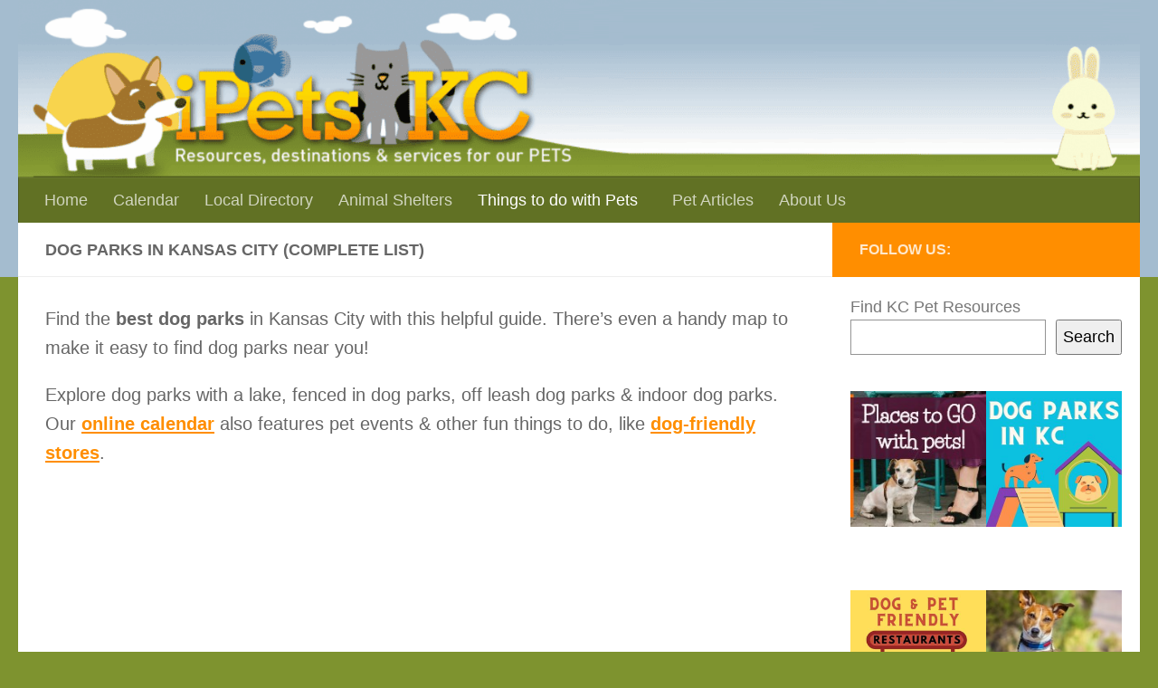

--- FILE ---
content_type: text/html; charset=utf-8
request_url: https://www.google.com/maps/d/embed?mid=1vA9PRDZzi3vdQnNkMOi7jAi9ysQThOVb
body_size: 6070
content:
<!DOCTYPE html><html itemscope itemtype="http://schema.org/WebSite"><head><script nonce="Q9NmpLHg1vis1pG9viV6Mg">window['ppConfig'] = {productName: '06194a8f37177242d55a18e38c5a91c6', deleteIsEnforced:  false , sealIsEnforced:  false , heartbeatRate:  0.5 , periodicReportingRateMillis:  60000.0 , disableAllReporting:  false };(function(){'use strict';function k(a){var b=0;return function(){return b<a.length?{done:!1,value:a[b++]}:{done:!0}}}function l(a){var b=typeof Symbol!="undefined"&&Symbol.iterator&&a[Symbol.iterator];if(b)return b.call(a);if(typeof a.length=="number")return{next:k(a)};throw Error(String(a)+" is not an iterable or ArrayLike");}var m=typeof Object.defineProperties=="function"?Object.defineProperty:function(a,b,c){if(a==Array.prototype||a==Object.prototype)return a;a[b]=c.value;return a};
function n(a){a=["object"==typeof globalThis&&globalThis,a,"object"==typeof window&&window,"object"==typeof self&&self,"object"==typeof global&&global];for(var b=0;b<a.length;++b){var c=a[b];if(c&&c.Math==Math)return c}throw Error("Cannot find global object");}var p=n(this);function q(a,b){if(b)a:{var c=p;a=a.split(".");for(var d=0;d<a.length-1;d++){var e=a[d];if(!(e in c))break a;c=c[e]}a=a[a.length-1];d=c[a];b=b(d);b!=d&&b!=null&&m(c,a,{configurable:!0,writable:!0,value:b})}}
q("Object.is",function(a){return a?a:function(b,c){return b===c?b!==0||1/b===1/c:b!==b&&c!==c}});q("Array.prototype.includes",function(a){return a?a:function(b,c){var d=this;d instanceof String&&(d=String(d));var e=d.length;c=c||0;for(c<0&&(c=Math.max(c+e,0));c<e;c++){var f=d[c];if(f===b||Object.is(f,b))return!0}return!1}});
q("String.prototype.includes",function(a){return a?a:function(b,c){if(this==null)throw new TypeError("The 'this' value for String.prototype.includes must not be null or undefined");if(b instanceof RegExp)throw new TypeError("First argument to String.prototype.includes must not be a regular expression");return this.indexOf(b,c||0)!==-1}});function r(a,b,c){a("https://csp.withgoogle.com/csp/proto/"+encodeURIComponent(b),JSON.stringify(c))}function t(){var a;if((a=window.ppConfig)==null?0:a.disableAllReporting)return function(){};var b,c,d,e;return(e=(b=window)==null?void 0:(c=b.navigator)==null?void 0:(d=c.sendBeacon)==null?void 0:d.bind(navigator))!=null?e:u}function u(a,b){var c=new XMLHttpRequest;c.open("POST",a);c.send(b)}
function v(){var a=(w=Object.prototype)==null?void 0:w.__lookupGetter__("__proto__"),b=x,c=y;return function(){var d=a.call(this),e,f,g,h;r(c,b,{type:"ACCESS_GET",origin:(f=window.location.origin)!=null?f:"unknown",report:{className:(g=d==null?void 0:(e=d.constructor)==null?void 0:e.name)!=null?g:"unknown",stackTrace:(h=Error().stack)!=null?h:"unknown"}});return d}}
function z(){var a=(A=Object.prototype)==null?void 0:A.__lookupSetter__("__proto__"),b=x,c=y;return function(d){d=a.call(this,d);var e,f,g,h;r(c,b,{type:"ACCESS_SET",origin:(f=window.location.origin)!=null?f:"unknown",report:{className:(g=d==null?void 0:(e=d.constructor)==null?void 0:e.name)!=null?g:"unknown",stackTrace:(h=Error().stack)!=null?h:"unknown"}});return d}}function B(a,b){C(a.productName,b);setInterval(function(){C(a.productName,b)},a.periodicReportingRateMillis)}
var D="constructor __defineGetter__ __defineSetter__ hasOwnProperty __lookupGetter__ __lookupSetter__ isPrototypeOf propertyIsEnumerable toString valueOf __proto__ toLocaleString x_ngfn_x".split(" "),E=D.concat,F=navigator.userAgent.match(/Firefox\/([0-9]+)\./),G=(!F||F.length<2?0:Number(F[1])<75)?["toSource"]:[],H;if(G instanceof Array)H=G;else{for(var I=l(G),J,K=[];!(J=I.next()).done;)K.push(J.value);H=K}var L=E.call(D,H),M=[];
function C(a,b){for(var c=[],d=l(Object.getOwnPropertyNames(Object.prototype)),e=d.next();!e.done;e=d.next())e=e.value,L.includes(e)||M.includes(e)||c.push(e);e=Object.prototype;d=[];for(var f=0;f<c.length;f++){var g=c[f];d[f]={name:g,descriptor:Object.getOwnPropertyDescriptor(Object.prototype,g),type:typeof e[g]}}if(d.length!==0){c=l(d);for(e=c.next();!e.done;e=c.next())M.push(e.value.name);var h;r(b,a,{type:"SEAL",origin:(h=window.location.origin)!=null?h:"unknown",report:{blockers:d}})}};var N=Math.random(),O=t(),P=window.ppConfig;P&&(P.disableAllReporting||P.deleteIsEnforced&&P.sealIsEnforced||N<P.heartbeatRate&&r(O,P.productName,{origin:window.location.origin,type:"HEARTBEAT"}));var y=t(),Q=window.ppConfig;if(Q)if(Q.deleteIsEnforced)delete Object.prototype.__proto__;else if(!Q.disableAllReporting){var x=Q.productName;try{var w,A;Object.defineProperty(Object.prototype,"__proto__",{enumerable:!1,get:v(),set:z()})}catch(a){}}
(function(){var a=t(),b=window.ppConfig;b&&(b.sealIsEnforced?Object.seal(Object.prototype):b.disableAllReporting||(document.readyState!=="loading"?B(b,a):document.addEventListener("DOMContentLoaded",function(){B(b,a)})))})();}).call(this);
</script><title itemprop="name">Dog Parks in Kansas City - Google My Maps</title><meta name="robots" content="noindex,nofollow"/><meta http-equiv="X-UA-Compatible" content="IE=edge,chrome=1"><meta name="viewport" content="initial-scale=1.0,minimum-scale=1.0,maximum-scale=1.0,user-scalable=0,width=device-width"/><meta name="description" itemprop="description" content="Find the best dog parks in Kansas City. There are beautiful options all over the KC metro. "/><meta itemprop="url" content="https://www.google.com/maps/d/viewer?mid=1vA9PRDZzi3vdQnNkMOi7jAi9ysQThOVb"/><meta itemprop="image" content="https://www.google.com/maps/d/thumbnail?mid=1vA9PRDZzi3vdQnNkMOi7jAi9ysQThOVb"/><meta property="og:type" content="website"/><meta property="og:title" content="Dog Parks in Kansas City - Google My Maps"/><meta property="og:description" content="Find the best dog parks in Kansas City. There are beautiful options all over the KC metro. "/><meta property="og:url" content="https://www.google.com/maps/d/viewer?mid=1vA9PRDZzi3vdQnNkMOi7jAi9ysQThOVb"/><meta property="og:image" content="https://www.google.com/maps/d/thumbnail?mid=1vA9PRDZzi3vdQnNkMOi7jAi9ysQThOVb"/><meta property="og:site_name" content="Google My Maps"/><meta name="twitter:card" content="summary_large_image"/><meta name="twitter:title" content="Dog Parks in Kansas City - Google My Maps"/><meta name="twitter:description" content="Find the best dog parks in Kansas City. There are beautiful options all over the KC metro. "/><meta name="twitter:image:src" content="https://www.google.com/maps/d/thumbnail?mid=1vA9PRDZzi3vdQnNkMOi7jAi9ysQThOVb"/><link rel="stylesheet" id="gmeviewer-styles" href="https://www.gstatic.com/mapspro/_/ss/k=mapspro.gmeviewer.TCk4Xb79DK8.L.W.O/am=AAAE/d=0/rs=ABjfnFVQc0QrXRpxG60YPzwwJUOYwvSkfA" nonce="mXZekycCUwkNGw4X-GZK_g"><link rel="stylesheet" href="https://fonts.googleapis.com/css?family=Roboto:300,400,500,700" nonce="mXZekycCUwkNGw4X-GZK_g"><link rel="shortcut icon" href="//www.gstatic.com/mapspro/images/favicon-001.ico"><link rel="canonical" href="https://www.google.com/mymaps/viewer?mid=1vA9PRDZzi3vdQnNkMOi7jAi9ysQThOVb&amp;hl=en_US"></head><body jscontroller="O1VPAb" jsaction="click:cOuCgd;"><div class="c4YZDc HzV7m-b7CEbf SfQLQb-dIxMhd-bN97Pc-b3rLgd"><div class="jQhVs-haAclf"><div class="jQhVs-uMX1Ee-My5Dr-purZT-uDEFge"><div class="jQhVs-uMX1Ee-My5Dr-purZT-uDEFge-bN97Pc"><div class="jQhVs-uMX1Ee-My5Dr-purZT-uDEFge-Bz112c"></div><div class="jQhVs-uMX1Ee-My5Dr-purZT-uDEFge-fmcmS-haAclf"><div class="jQhVs-uMX1Ee-My5Dr-purZT-uDEFge-fmcmS">Open full screen to view more</div></div></div></div></div><div class="i4ewOd-haAclf"><div class="i4ewOd-UzWXSb" id="map-canvas"></div></div><div class="X3SwIb-haAclf NBDE7b-oxvKad"><div class="X3SwIb-i8xkGf"></div></div><div class="Te60Vd-ZMv3u dIxMhd-bN97Pc-b3rLgd"><div class="dIxMhd-bN97Pc-Tswv1b-Bz112c"></div><div class="dIxMhd-bN97Pc-b3rLgd-fmcmS">This map was created by a user. <a href="//support.google.com/mymaps/answer/3024454?hl=en&amp;amp;ref_topic=3188329" target="_blank">Learn how to create your own.</a></div><div class="dIxMhd-bN97Pc-b3rLgd-TvD9Pc" title="Close"></div></div><script nonce="Q9NmpLHg1vis1pG9viV6Mg">
  function _DumpException(e) {
    if (window.console) {
      window.console.error(e.stack);
    }
  }
  var _pageData = "[[1,null,null,null,null,null,null,null,null,null,\"at\",\"\",\"\",1762781456180,\"\",\"en_US\",false,[],\"https://www.google.com/maps/d/viewer?mid\\u003d1vA9PRDZzi3vdQnNkMOi7jAi9ysQThOVb\",\"https://www.google.com/maps/d/embed?mid\\u003d1vA9PRDZzi3vdQnNkMOi7jAi9ysQThOVb\\u0026ehbc\\u003d2E312F\",\"https://www.google.com/maps/d/edit?mid\\u003d1vA9PRDZzi3vdQnNkMOi7jAi9ysQThOVb\",\"https://www.google.com/maps/d/thumbnail?mid\\u003d1vA9PRDZzi3vdQnNkMOi7jAi9ysQThOVb\",null,null,true,\"https://www.google.com/maps/d/print?mid\\u003d1vA9PRDZzi3vdQnNkMOi7jAi9ysQThOVb\",\"https://www.google.com/maps/d/pdf?mid\\u003d1vA9PRDZzi3vdQnNkMOi7jAi9ysQThOVb\",\"https://www.google.com/maps/d/viewer?mid\\u003d1vA9PRDZzi3vdQnNkMOi7jAi9ysQThOVb\",null,false,\"/maps/d\",\"maps/sharing\",\"//www.google.com/intl/en_US/help/terms_maps.html\",true,\"https://docs.google.com/picker\",null,false,null,[[[\"//www.gstatic.com/mapspro/images/google-my-maps-logo-regular-001.png\",143,25],[\"//www.gstatic.com/mapspro/images/google-my-maps-logo-regular-2x-001.png\",286,50]],[[\"//www.gstatic.com/mapspro/images/google-my-maps-logo-small-001.png\",113,20],[\"//www.gstatic.com/mapspro/images/google-my-maps-logo-small-2x-001.png\",226,40]]],1,\"https://www.gstatic.com/mapspro/_/js/k\\u003dmapspro.gmeviewer.en_US.Aim66X1AStE.O/am\\u003dAAAE/d\\u003d0/rs\\u003dABjfnFX_Ka7ikngT_zQI5TBOuinSnYEV0A/m\\u003dgmeviewer_base\",null,null,true,null,\"US\",null,null,null,null,null,null,true],[\"mf.map\",\"1vA9PRDZzi3vdQnNkMOi7jAi9ysQThOVb\",\"Dog Parks in Kansas City\",null,[-95.36857116658223,39.41034436957885,-93.67255676228535,38.79277003467674],[-95.32206359999998,39.2876103,-94.2356317,38.8376782],[[null,\"eCdwc69YUzk\",\"Untitled layer\",\"\",[[[\"https://mt.googleapis.com/vt/icon/name\\u003dicons/onion/SHARED-mymaps-pin-container-bg_4x.png,icons/onion/SHARED-mymaps-pin-container_4x.png,icons/onion/1899-blank-shape_pin_4x.png\\u0026highlight\\u003dff000000,0288D1\\u0026scale\\u003d2.0\"],null,1,1,[[null,[38.8376782,-94.75926809999999]],\"0\",null,\"eCdwc69YUzk\",[38.8376782,-94.75926809999999],[0,-128],\"2A80D350679AA9B8\"],[[\"Heritage Park Dog Off-Leash Area\"]]],[[\"https://mt.googleapis.com/vt/icon/name\\u003dicons/onion/SHARED-mymaps-pin-container-bg_4x.png,icons/onion/SHARED-mymaps-pin-container_4x.png,icons/onion/1899-blank-shape_pin_4x.png\\u0026highlight\\u003dff000000,0288D1\\u0026scale\\u003d2.0\"],null,1,1,[[null,[38.957437,-94.97365100000002]],\"0\",null,\"eCdwc69YUzk\",[38.957437,-94.97365100000002],[0,-128],\"2A80D4FA412C413A\"],[[\"Kill Creek Streamway Dog Park\"]]],[[\"https://mt.googleapis.com/vt/icon/name\\u003dicons/onion/SHARED-mymaps-pin-container-bg_4x.png,icons/onion/SHARED-mymaps-pin-container_4x.png,icons/onion/1899-blank-shape_pin_4x.png\\u0026highlight\\u003dff000000,0288D1\\u0026scale\\u003d2.0\"],null,1,1,[[null,[38.9332894,-94.61160239999998]],\"0\",null,\"eCdwc69YUzk\",[38.9332894,-94.61160239999998],[0,-128],\"2A80D53C1FCCC569\"],[[\"Leawoof Dog Park\"]]],[[\"https://mt.googleapis.com/vt/icon/name\\u003dicons/onion/SHARED-mymaps-pin-container-bg_4x.png,icons/onion/SHARED-mymaps-pin-container_4x.png,icons/onion/1899-blank-shape_pin_4x.png\\u0026highlight\\u003dff000000,0288D1\\u0026scale\\u003d2.0\"],null,1,1,[[null,[39.2876103,-94.8965432]],\"0\",null,\"eCdwc69YUzk\",[39.2876103,-94.8965432],[0,-128],\"2A80D6414FEDFF08\"],[[\"Waggin\u0027 Tails Dog Park\"]]],[[\"https://mt.googleapis.com/vt/icon/name\\u003dicons/onion/SHARED-mymaps-pin-container-bg_4x.png,icons/onion/SHARED-mymaps-pin-container_4x.png,icons/onion/1899-blank-shape_pin_4x.png\\u0026highlight\\u003dff000000,0288D1\\u0026scale\\u003d2.0\"],null,1,1,[[null,[38.9290356,-95.32206359999998]],\"0\",null,\"eCdwc69YUzk\",[38.9290356,-95.32206359999998],[0,-128],\"2A80D668633D719F\"],[[\"Mutt Run Dog Park\"]]],[[\"https://mt.googleapis.com/vt/icon/name\\u003dicons/onion/SHARED-mymaps-pin-container-bg_4x.png,icons/onion/SHARED-mymaps-pin-container_4x.png,icons/onion/1899-blank-shape_pin_4x.png\\u0026highlight\\u003dff000000,0288D1\\u0026scale\\u003d2.0\"],null,1,1,[[null,[39.0002936,-95.2382277]],\"0\",null,\"eCdwc69YUzk\",[39.0002936,-95.23822769999998],[0,-128],\"2A80D6F4CEF79F0F\"],[[\"Riverfront Park\"]]],[[\"https://mt.googleapis.com/vt/icon/name\\u003dicons/onion/SHARED-mymaps-pin-container-bg_4x.png,icons/onion/SHARED-mymaps-pin-container_4x.png,icons/onion/1899-blank-shape_pin_4x.png\\u0026highlight\\u003dff000000,0288D1\\u0026scale\\u003d2.0\"],null,1,1,[[null,[38.9763464,-94.80439180000002]],\"0\",null,\"eCdwc69YUzk\",[38.9763464,-94.80439180000002],[0,-128],\"2A80D72A3F8E4569\"],[[\"Shawnee Mission Park Dog Off-Leash Area\"]]],[[\"https://mt.googleapis.com/vt/icon/name\\u003dicons/onion/SHARED-mymaps-pin-container-bg_4x.png,icons/onion/SHARED-mymaps-pin-container_4x.png,icons/onion/1899-blank-shape_pin_4x.png\\u0026highlight\\u003dff000000,0288D1\\u0026scale\\u003d2.0\"],null,1,1,[[null,[38.916525,-94.73067600000003]],\"0\",null,\"eCdwc69YUzk\",[38.916525,-94.73067600000002],[0,-128],\"2A80D917A04DD132\"],[[\"Thomas S. Stoll Memorial Park\"]]],[[\"https://mt.googleapis.com/vt/icon/name\\u003dicons/onion/SHARED-mymaps-pin-container-bg_4x.png,icons/onion/SHARED-mymaps-pin-container_4x.png,icons/onion/1899-blank-shape_pin_4x.png\\u0026highlight\\u003dff000000,0288D1\\u0026scale\\u003d2.0\"],null,1,1,[[null,[39.1733419,-94.78841640000002]],\"0\",null,\"eCdwc69YUzk\",[39.1733419,-94.78841640000002],[0,-128],\"2A80DA0866F0CD78\"],[[\"Leash Free Dog Run\"]]],[[\"https://mt.googleapis.com/vt/icon/name\\u003dicons/onion/SHARED-mymaps-pin-container-bg_4x.png,icons/onion/SHARED-mymaps-pin-container_4x.png,icons/onion/1899-blank-shape_pin_4x.png\\u0026highlight\\u003dff000000,0288D1\\u0026scale\\u003d2.0\"],null,1,1,[[null,[39.11469719999999,-94.57783849999998]],\"0\",null,\"eCdwc69YUzk\",[39.11469719999999,-94.57783849999998],[0,-128],\"2A80DB906F11DDA1\"],[[\"Bar K Dog Bar\"]]],[[\"https://mt.googleapis.com/vt/icon/name\\u003dicons/onion/SHARED-mymaps-pin-container-bg_4x.png,icons/onion/SHARED-mymaps-pin-container_4x.png,icons/onion/1899-blank-shape_pin_4x.png\\u0026highlight\\u003dff000000,0288D1\\u0026scale\\u003d2.0\"],null,1,1,[[null,[39.02946379999999,-94.2356317]],\"0\",null,\"eCdwc69YUzk\",[39.02946379999999,-94.2356317],[0,-128],\"2A80DC2046EB459F\"],[[\"Blue Springs Dog Park\"]]],[[\"https://mt.googleapis.com/vt/icon/name\\u003dicons/onion/SHARED-mymaps-pin-container-bg_4x.png,icons/onion/SHARED-mymaps-pin-container_4x.png,icons/onion/1899-blank-shape_pin_4x.png\\u0026highlight\\u003dff000000,0288D1\\u0026scale\\u003d2.0\"],null,1,1,[[null,[38.936441,-94.38258029999997]],\"0\",null,\"eCdwc69YUzk\",[38.936441,-94.38258029999997],[0,-128],\"2A80DC42661A8F30\"],[[\"Dogwood Park\"]]],[[\"https://mt.googleapis.com/vt/icon/name\\u003dicons/onion/SHARED-mymaps-pin-container-bg_4x.png,icons/onion/SHARED-mymaps-pin-container_4x.png,icons/onion/1899-blank-shape_pin_4x.png\\u0026highlight\\u003dff000000,0288D1\\u0026scale\\u003d2.0\"],null,1,1,[[null,[38.9861039,-94.32055659999999]],\"0\",null,\"eCdwc69YUzk\",[38.9861039,-94.32055659999997],[0,-128],\"2A80DD889F1E9A14\"],[[\"Fleming Park\"]]],[[\"https://mt.googleapis.com/vt/icon/name\\u003dicons/onion/SHARED-mymaps-pin-container-bg_4x.png,icons/onion/SHARED-mymaps-pin-container_4x.png,icons/onion/1899-blank-shape_pin_4x.png\\u0026highlight\\u003dff000000,0288D1\\u0026scale\\u003d2.0\"],null,1,1,[[null,[38.8958086,-94.34004040000002]],\"0\",null,\"eCdwc69YUzk\",[38.8958086,-94.34004040000002],[0,-128],\"2A80DDF6CF22A7F0\"],[[\"Happy Tails Park\"]]],[[\"https://mt.googleapis.com/vt/icon/name\\u003dicons/onion/SHARED-mymaps-pin-container-bg_4x.png,icons/onion/SHARED-mymaps-pin-container_4x.png,icons/onion/1899-blank-shape_pin_4x.png\\u0026highlight\\u003dff000000,0288D1\\u0026scale\\u003d2.0\"],null,1,1,[[null,[38.8913413,-94.33804090000001]],\"0\",null,\"eCdwc69YUzk\",[38.8913413,-94.33804090000001],[0,-128],\"2A80DE78813F022D\"],[[\"James A. Reed Memorial Wildlife Area\"]]],[[\"https://mt.googleapis.com/vt/icon/name\\u003dicons/onion/SHARED-mymaps-pin-container-bg_4x.png,icons/onion/SHARED-mymaps-pin-container_4x.png,icons/onion/1899-blank-shape_pin_4x.png\\u0026highlight\\u003dff000000,0288D1\\u0026scale\\u003d2.0\"],null,1,1,[[null,[39.23465719999999,-94.39169019999997]],\"0\",null,\"eCdwc69YUzk\",[39.23465719999999,-94.39169019999997],[0,-128],\"2A80DE9A589AAA69\"],[[\"Liberty Dog Park\"]]],[[\"https://mt.googleapis.com/vt/icon/name\\u003dicons/onion/SHARED-mymaps-pin-container-bg_4x.png,icons/onion/SHARED-mymaps-pin-container_4x.png,icons/onion/1899-blank-shape_pin_4x.png\\u0026highlight\\u003dff000000,0288D1\\u0026scale\\u003d2.0\"],null,1,1,[[null,[39.0739033,-94.58904559999998]],\"0\",null,\"eCdwc69YUzk\",[39.0739033,-94.58904559999996],[0,-128],\"2A80DF3B0CA2BEDD\"],[[\"Off Leash Dog Park\"]]],[[\"https://mt.googleapis.com/vt/icon/name\\u003dicons/onion/SHARED-mymaps-pin-container-bg_4x.png,icons/onion/SHARED-mymaps-pin-container_4x.png,icons/onion/1899-blank-shape_pin_4x.png\\u0026highlight\\u003dff000000,0288D1\\u0026scale\\u003d2.0\"],null,1,1,[[null,[39.1154051,-94.45887340000002]],\"0\",null,\"eCdwc69YUzk\",[39.1154051,-94.45887340000002],[0,-128],\"2A80DFA6DEEE0837\"],[[\"Fairmont Off Leash Dog Park\"]]],[[\"https://mt.googleapis.com/vt/icon/name\\u003dicons/onion/SHARED-mymaps-pin-container-bg_4x.png,icons/onion/SHARED-mymaps-pin-container_4x.png,icons/onion/1899-blank-shape_pin_4x.png\\u0026highlight\\u003dff000000,0288D1\\u0026scale\\u003d2.0\"],null,1,1,[[null,[38.87169679999999,-94.50787639999999]],\"0\",null,\"eCdwc69YUzk\",[38.87169679999999,-94.50787639999999],[0,-128],\"2A80E04492DA74E0\"],[[\"Tails \\u0026 Trails Dog Park\"]]],[[\"https://mt.googleapis.com/vt/icon/name\\u003dicons/onion/SHARED-mymaps-pin-container-bg_4x.png,icons/onion/SHARED-mymaps-pin-container_4x.png,icons/onion/1899-blank-shape_pin_4x.png\\u0026highlight\\u003dff000000,0288D1\\u0026scale\\u003d2.0\"],null,1,1,[[null,[38.90069099999999,-94.470642]],\"0\",null,\"eCdwc69YUzk\",[38.90069099999999,-94.470642],[0,-128],\"2A80E15C1F8CCC93\"],[[\"Longview Lake County Park\"]]],[[\"https://mt.googleapis.com/vt/icon/name\\u003dicons/onion/SHARED-mymaps-pin-container-bg_4x.png,icons/onion/SHARED-mymaps-pin-container_4x.png,icons/onion/1899-blank-shape_pin_4x.png\\u0026highlight\\u003dff000000,0288D1\\u0026scale\\u003d2.0\"],null,1,1,[[null,[39.1821686,-94.69488739999997]],\"0\",null,\"eCdwc69YUzk\",[39.1821686,-94.69488739999997],[0,-128],\"2A80E1A4FDFDC319\"],[[\"Platte Landing Park Dog Park\"]]],[[\"https://mt.googleapis.com/vt/icon/name\\u003dicons/onion/SHARED-mymaps-pin-container-bg_4x.png,icons/onion/SHARED-mymaps-pin-container_4x.png,icons/onion/1899-blank-shape_pin_4x.png\\u0026highlight\\u003dff000000,0288D1\\u0026scale\\u003d2.0\"],null,1,1,[[null,[39.06567880000001,-94.42571729999997]],\"0\",null,\"eCdwc69YUzk\",[39.06567880000001,-94.42571729999997],[0,-128],\"2A80E1D1FE1AC3B2\"],[[\"Dog Park at Santa Fe Park\"]]],[[\"https://mt.googleapis.com/vt/icon/name\\u003dicons/onion/SHARED-mymaps-pin-container-bg_4x.png,icons/onion/SHARED-mymaps-pin-container_4x.png,icons/onion/1899-blank-shape_pin_4x.png\\u0026highlight\\u003dff000000,0288D1\\u0026scale\\u003d2.0\"],null,1,1,[[null,[38.9971056,-94.52730600000001]],\"0\",null,\"eCdwc69YUzk\",[38.9971056,-94.52730600000001],[0,-128],\"2A80E25A65E67969\"],[[\"Swope Dog Park\"]]],[[\"https://mt.googleapis.com/vt/icon/name\\u003dicons/onion/SHARED-mymaps-pin-container-bg_4x.png,icons/onion/SHARED-mymaps-pin-container_4x.png,icons/onion/1899-blank-shape_pin_4x.png\\u0026highlight\\u003dff000000,0288D1\\u0026scale\\u003d2.0\"],null,1,1,[[null,[39.15281469999999,-94.5763068]],\"0\",null,\"eCdwc69YUzk\",[39.15281469999999,-94.5763068],[0,-128],\"2A80E28D8BE5B28E\"],[[\"Waggin\u0027 Trail Dog Park\"]]],[[\"https://mt.googleapis.com/vt/icon/name\\u003dicons/onion/SHARED-mymaps-pin-container-bg_4x.png,icons/onion/SHARED-mymaps-pin-container_4x.png,icons/onion/1899-blank-shape_pin_4x.png\\u0026highlight\\u003dff000000,0288D1\\u0026scale\\u003d2.0\"],null,1,1,[[null,[38.9080831,-94.54721219999999]],\"0\",null,\"eCdwc69YUzk\",[38.9080831,-94.54721219999999],[0,-128],\"2A80E2AC4F3666CB\"],[[\"Wayside Waifs\"]]],[[\"https://mt.googleapis.com/vt/icon/name\\u003dicons/onion/SHARED-mymaps-pin-container-bg_4x.png,icons/onion/SHARED-mymaps-pin-container_4x.png,icons/onion/1899-blank-shape_pin_4x.png\\u0026highlight\\u003dff000000,0288D1\\u0026scale\\u003d2.0\"],null,1,1,[[null,[39.10587450000001,-94.59122909999996]],\"0\",null,\"eCdwc69YUzk\",[39.10587450000001,-94.59122909999996],[0,-128],\"2A80E2C920C93CB3\"],[[\"West Terrace Dog Park\"]]],[[\"https://mt.googleapis.com/vt/icon/name\\u003dicons/onion/SHARED-mymaps-pin-container-bg_4x.png,icons/onion/SHARED-mymaps-pin-container_4x.png,icons/onion/1899-blank-shape_pin_4x.png\\u0026highlight\\u003dff000000,0288D1\\u0026scale\\u003d2.0\"],null,1,1,[[null,[38.9426083,-94.70269129999997]],\"0\",null,\"eCdwc69YUzk\",[38.9426083,-94.70269129999997],[0,-128],\"2A80E2EA1DDC10E8\"],[[\"4Paws Sports Club and Lodge\"]]]],null,null,true,null,null,null,null,[[\"eCdwc69YUzk\",1,null,null,null,\"https://www.google.com/maps/d/kml?mid\\u003d1vA9PRDZzi3vdQnNkMOi7jAi9ysQThOVb\\u0026resourcekey\\u0026lid\\u003deCdwc69YUzk\",null,null,null,null,null,2,null,[[[\"2A80D350679AA9B8\",[[[38.8376782,-94.75926809999999]]],null,null,0,[[\"name\",[\"Heritage Park Dog Off-Leash Area\"],1],null,null,null,[null,\"ChIJ3e-SGhC_wIcRBA89nG8kCUE\",true]],null,0],[\"2A80D4FA412C413A\",[[[38.957437,-94.97365100000002]]],null,null,0,[[\"name\",[\"Kill Creek Streamway Dog Park\"],1],null,null,null,[null,\"ChIJTbFsU1KZwIcRxFW8saFL6rc\",true]],null,1],[\"2A80D53C1FCCC569\",[[[38.9332894,-94.61160239999998]]],null,null,0,[[\"name\",[\"Leawoof Dog Park\"],1],null,null,null,[null,\"ChIJ_1CEy6XpwIcRp7QVFcWHYsQ\",true]],null,2],[\"2A80D6414FEDFF08\",[[[39.2876103,-94.8965432]]],null,null,0,[[\"name\",[\"Waggin\u0027 Tails Dog Park\"],1],null,null,null,[null,\"ChIJr_Ez47J8wIcR3POd6WLQ4So\",true]],null,3],[\"2A80D668633D719F\",[[[38.9290356,-95.32206359999998]]],null,null,0,[[\"name\",[\"Mutt Run Dog Park\"],1],null,null,null,[null,\"ChIJuYycn8Jrv4cROoYsAggZ9l0\",true]],null,4],[\"2A80D6F4CEF79F0F\",[[[39.0002936,-95.23822769999998]]],null,null,0,[[\"name\",[\"Riverfront Park\"],1],null,null,null,[null,\"ChIJXb0RKrBvv4cRkDvZTjVXT2Q\",true]],null,5],[\"2A80D72A3F8E4569\",[[[38.9763464,-94.80439180000002]]],null,null,0,[[\"name\",[\"Shawnee Mission Park Dog Off-Leash Area\"],1],null,null,null,[null,\"ChIJUQx9v_uTwIcRJfBo5Ct376o\",true]],null,6],[\"2A80D917A04DD132\",[[[38.916525,-94.73067600000002]]],null,null,0,[[\"name\",[\"Thomas S. Stoll Memorial Park\"],1],null,null,null,[null,\"ChIJ06uvXjSVwIcRawCuCGSJNKU\",true]],null,7],[\"2A80DA0866F0CD78\",[[[39.1733419,-94.78841640000002]]],null,null,0,[[\"name\",[\"Leash Free Dog Run\"],1],null,null,null,[null,\"ChIJmaVStLeLwIcRPpoPHPWDn-U\",true]],null,8],[\"2A80DB906F11DDA1\",[[[39.11469719999999,-94.57783849999998]]],null,null,0,[[\"name\",[\"Bar K Dog Bar\"],1],null,null,null,[null,\"ChIJmf-d103xwIcR4snbOIUtk9w\",true]],null,9],[\"2A80DC2046EB459F\",[[[39.02946379999999,-94.2356317]]],null,null,0,[[\"name\",[\"Blue Springs Dog Park\"],1],null,null,null,[null,\"ChIJk_lF_XgawYcRXy03Kfm-bcc\",true]],null,10],[\"2A80DC42661A8F30\",[[[38.936441,-94.38258029999997]]],null,null,0,[[\"name\",[\"Dogwood Park\"],1],null,null,null,[null,\"ChIJge0tVs8fwYcRnsyIp5w1A20\",true]],null,11],[\"2A80DD889F1E9A14\",[[[38.9861039,-94.32055659999997]]],null,null,0,[[\"name\",[\"Fleming Park\"],1],null,null,null,[null,\"ChIJqSb7D68ewYcRe8w4XlD10ok\",true]],null,12],[\"2A80DDF6CF22A7F0\",[[[38.8958086,-94.34004040000002]]],null,null,0,[[\"name\",[\"Happy Tails Park\"],1],null,null,null,[null,\"ChIJXWX8IsMhwYcR44gDnR1Vp9M\",true]],null,13],[\"2A80DE78813F022D\",[[[38.8913413,-94.33804090000001]]],null,null,0,[[\"name\",[\"James A. Reed Memorial Wildlife Area\"],1],null,null,null,[null,\"ChIJocQ-3YQhwYcRyJG_Pt3GowI\",true]],null,14],[\"2A80DE9A589AAA69\",[[[39.23465719999999,-94.39169019999997]]],null,null,0,[[\"name\",[\"Liberty Dog Park\"],1],null,null,null,[null,\"ChIJw2XTyQYAwYcRxUkc9iEr8hE\",true]],null,15],[\"2A80DF3B0CA2BEDD\",[[[39.0739033,-94.58904559999996]]],null,null,0,[[\"name\",[\"Off Leash Dog Park\"],1],null,null,null,[null,\"ChIJb48XuyTwwIcR8PIUVnwd3H8\",true]],null,16],[\"2A80DFA6DEEE0837\",[[[39.1154051,-94.45887340000002]]],null,null,0,[[\"name\",[\"Fairmont Off Leash Dog Park\"],1],null,null,null,[null,\"ChIJF7EBFav9wIcR-F-vvYsNkcA\",true]],null,17],[\"2A80E04492DA74E0\",[[[38.87169679999999,-94.50787639999999]]],null,null,0,[[\"name\",[\"Tails \\u0026 Trails Dog Park\"],1],null,null,null,[null,\"ChIJW4a4WbrdwIcR_gJU7hnXHZ8\",true]],null,18],[\"2A80E15C1F8CCC93\",[[[38.90069099999999,-94.470642]]],null,null,0,[[\"name\",[\"Longview Lake County Park\"],1],null,null,null,[null,\"ChIJmyK4zQLewIcRMtwkdpzw6Ew\",true]],null,19],[\"2A80E1A4FDFDC319\",[[[39.1821686,-94.69488739999997]]],null,null,0,[[\"name\",[\"Platte Landing Park Dog Park\"],1],null,null,null,[null,\"ChIJe1-d4vz0wIcRkTc2ZU9n1Hk\",true]],null,20],[\"2A80E1D1FE1AC3B2\",[[[39.06567880000001,-94.42571729999997]]],null,null,0,[[\"name\",[\"Dog Park at Santa Fe Park\"],1],null,null,null,[null,\"ChIJE-EUxZDjwIcRsXwuSr-Q1Hg\",true]],null,21],[\"2A80E25A65E67969\",[[[38.9971056,-94.52730600000001]]],null,null,0,[[\"name\",[\"Swope Dog Park\"],1],null,null,null,[null,\"ChIJM8WGj87lwIcRPPtuMXRFS18\",true]],null,22],[\"2A80E28D8BE5B28E\",[[[39.15281469999999,-94.5763068]]],null,null,0,[[\"name\",[\"Waggin\u0027 Trail Dog Park\"],1],null,null,null,[null,\"ChIJvXTrOkz3wIcRO47LypXxOT8\",true]],null,23],[\"2A80E2AC4F3666CB\",[[[38.9080831,-94.54721219999999]]],null,null,0,[[\"name\",[\"Wayside Waifs\"],1],null,null,null,[null,\"ChIJH4PqBvLnwIcRrsxgY36bb4c\",true]],null,24],[\"2A80E2C920C93CB3\",[[[39.10587450000001,-94.59122909999996]]],null,null,0,[[\"name\",[\"West Terrace Dog Park\"],1],null,null,null,[null,\"ChIJp38wfVjwwIcR3_oiIIM9fpo\",true]],null,25],[\"2A80E2EA1DDC10E8\",[[[38.9426083,-94.70269129999997]]],null,null,0,[[\"name\",[\"4Paws Sports Club and Lodge\"],1],null,null,null,[null,\"ChIJlTCQdxnrwIcRynnTFfD8IzU\",true]],null,26]],[[[\"https://mt.googleapis.com/vt/icon/name\\u003dicons/onion/SHARED-mymaps-pin-container-bg_4x.png,icons/onion/SHARED-mymaps-pin-container_4x.png,icons/onion/1899-blank-shape_pin_4x.png\\u0026highlight\\u003dff000000,0288D1\\u0026scale\\u003d2.0\",[32,64]],[[\"000000\",1],1200],[[\"000000\",0.30196078431372547],[\"000000\",1],1200]]]]]],null,null,null,null,null,1]],[2],null,null,\"mapspro_in_drive\",\"1vA9PRDZzi3vdQnNkMOi7jAi9ysQThOVb\",\"https://drive.google.com/abuse?id\\u003d1vA9PRDZzi3vdQnNkMOi7jAi9ysQThOVb\",true,false,false,\"Find the best dog parks in Kansas City. There are beautiful options all over the KC metro. \",2,false,\"https://www.google.com/maps/d/kml?mid\\u003d1vA9PRDZzi3vdQnNkMOi7jAi9ysQThOVb\\u0026resourcekey\",16954,true,false,\"Find the best dog parks in Kansas City. There are beautiful options all over the KC metro. \",true,\"\",true,null,[null,null,[1621613201,26191000],[1643837123,275000000]],false,\"https://support.google.com/legal/troubleshooter/1114905#ts\\u003d9723198%2C1115689\"]]";</script><script type="text/javascript" src="//maps.googleapis.com/maps/api/js?v=3.61&client=google-maps-pro&language=en_US&region=US&libraries=places,visualization,geometry,search" nonce="Q9NmpLHg1vis1pG9viV6Mg"></script><script id="base-js" src="https://www.gstatic.com/mapspro/_/js/k=mapspro.gmeviewer.en_US.Aim66X1AStE.O/am=AAAE/d=0/rs=ABjfnFX_Ka7ikngT_zQI5TBOuinSnYEV0A/m=gmeviewer_base" nonce="Q9NmpLHg1vis1pG9viV6Mg"></script><script nonce="Q9NmpLHg1vis1pG9viV6Mg">_startApp();</script></div></body></html>